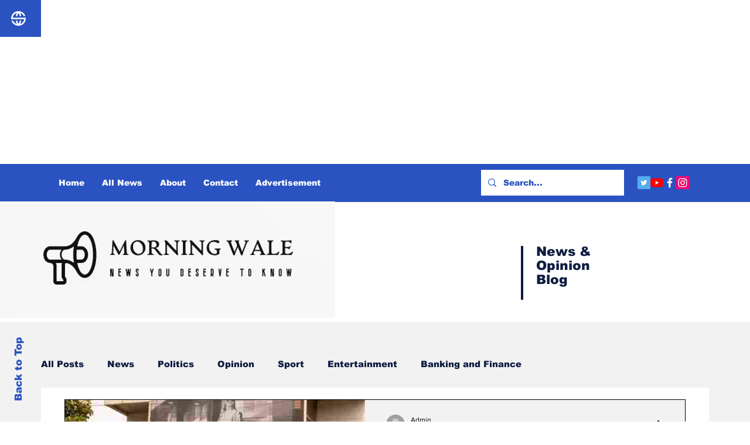

--- FILE ---
content_type: text/html; charset=utf-8
request_url: https://www.google.com/recaptcha/api2/aframe
body_size: 266
content:
<!DOCTYPE HTML><html><head><meta http-equiv="content-type" content="text/html; charset=UTF-8"></head><body><script nonce="Ou7-lDT83Q80XcdiZrU0hA">/** Anti-fraud and anti-abuse applications only. See google.com/recaptcha */ try{var clients={'sodar':'https://pagead2.googlesyndication.com/pagead/sodar?'};window.addEventListener("message",function(a){try{if(a.source===window.parent){var b=JSON.parse(a.data);var c=clients[b['id']];if(c){var d=document.createElement('img');d.src=c+b['params']+'&rc='+(localStorage.getItem("rc::a")?sessionStorage.getItem("rc::b"):"");window.document.body.appendChild(d);sessionStorage.setItem("rc::e",parseInt(sessionStorage.getItem("rc::e")||0)+1);localStorage.setItem("rc::h",'1768957802379');}}}catch(b){}});window.parent.postMessage("_grecaptcha_ready", "*");}catch(b){}</script></body></html>